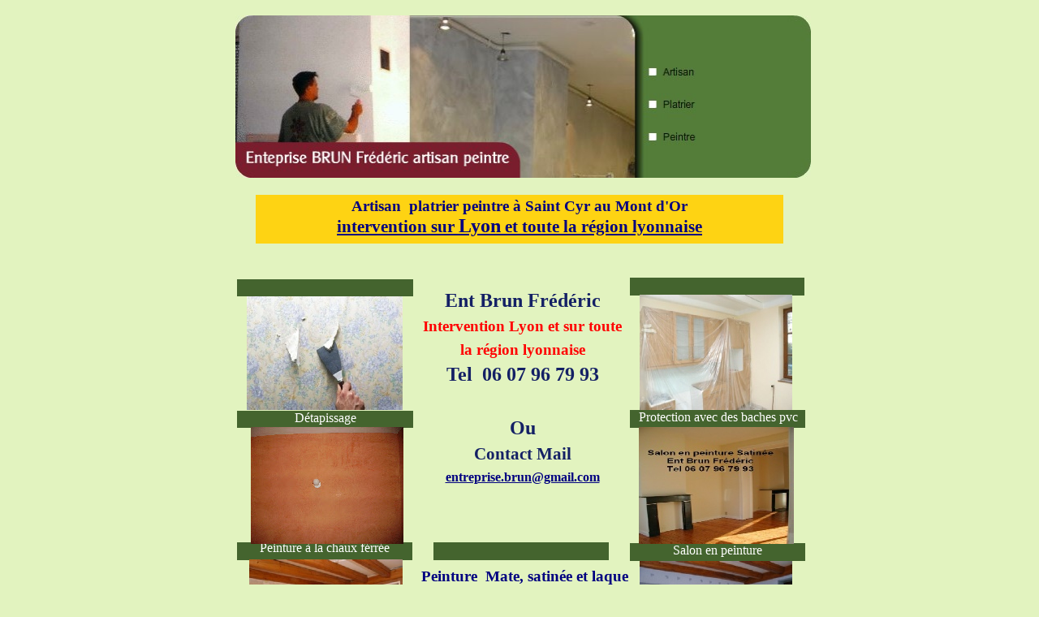

--- FILE ---
content_type: text/html
request_url: http://travaux-platrerie-peinture.com/artisan-platrier-saint-cye-mont-or-69450.html
body_size: 3622
content:
<!DOCTYPE html>
<html lang="fr">
  <head>
    <meta charset="iso-8859-1">
    <title>Artisan &nbsp;platrier peintre platrerie peinture à Saint Cyr au Mont d'Or 69450</title>
    <meta name="generator" content="Serif WebPlus X8">
    <meta name="viewport" content="width=750">
    <meta name="keywords" content="artisan,platrier,peintre,saint cyr au mon d or,69450,">
    <meta name="description" content="Artisan &nbsp;platrier peintre platrerie peinture à Saint Cyr au Mont d'Or 69450">
    <meta name="robots" content="index,follow">
    <link rel="stylesheet" type="text/css" href="_wp_scripts/wpstyles.css">
    <style type="text/css">
      .P-1 { text-align:center;margin-top:0.0px;margin-bottom:0.0px;line-height:1px;font-family:"Times New Roman", serif;font-style:normal;font-weight:700;color:#ffffff;background-color:transparent;font-variant:normal;font-size:16.0px;vertical-align:0; }
      .C-1 { line-height:20.00px;font-family:"Times New Roman", serif;font-style:normal;font-weight:700;color:#ffffff;background-color:transparent;text-decoration:none;font-variant:normal;font-size:16.0px;vertical-align:0; }
      .C-2 { line-height:23.00px;font-family:"Times New Roman", serif;font-style:normal;font-weight:700;color:#000080;background-color:transparent;text-decoration:none;font-variant:normal;font-size:18.7px;vertical-align:0; }
      .P-2 { text-align:center;margin-top:0.0px;margin-bottom:0.0px;line-height:1px;font-family:"Times New Roman", serif;font-style:normal;font-weight:700;color:#000080;background-color:transparent;font-variant:normal;font-size:19.0px;vertical-align:0; }
      .P-3 { text-align:center;line-height:1px;font-family:"Times New Roman", serif;font-style:normal;font-weight:normal;color:#ffffff;background-color:transparent;font-variant:normal;font-size:16.0px;vertical-align:0; }
      .C-3 { line-height:20.00px;font-family:"Times New Roman", serif;font-style:normal;font-weight:normal;color:#ffffff;background-color:transparent;text-decoration:none;font-variant:normal;font-size:16.0px;vertical-align:0; }
      .P-4 { text-align:center;margin-top:0.0px;margin-bottom:0.0px;line-height:1px;font-family:"Times New Roman", serif;font-style:normal;font-weight:700;color:#142065;background-color:transparent;font-variant:normal;font-size:19.0px;vertical-align:0; }
      .C-4 { line-height:23.00px;font-family:"Times New Roman", serif;font-style:normal;font-weight:700;color:#142065;background-color:transparent;text-decoration:none;font-variant:normal;font-size:18.7px;vertical-align:0; }
      .C-5 { line-height:20.00px;font-family:"Times New Roman", serif;font-style:normal;font-weight:700;color:#142065;background-color:transparent;text-decoration:none;font-variant:normal;font-size:16.0px;vertical-align:0; }
      .C-6 { line-height:20.00px;font-family:"Times New Roman", serif;font-style:normal;font-weight:700;color:#000080;background-color:transparent;text-decoration:none;font-variant:normal;font-size:16.0px;vertical-align:0; }
      .C-7 { line-height:25.00px;font-family:"Times New Roman", serif;font-style:normal;font-weight:700;color:#000080;background-color:transparent;text-decoration:none;font-variant:normal;font-size:21.3px;vertical-align:0; }
      .P-5 { text-align:center;margin-top:0.0px;margin-bottom:0.0px;line-height:1px;font-family:"Times New Roman", serif;font-style:normal;font-weight:700;color:#000080;background-color:transparent;font-variant:normal;font-size:27.0px;vertical-align:0; }
      .C-8 { line-height:32.00px;font-family:"Times New Roman", serif;font-style:normal;font-weight:700;color:#000080;background-color:transparent;text-decoration:none;font-variant:normal;font-size:26.7px;vertical-align:0; }
      .P-6 { text-align:center;margin-top:0.0px;margin-bottom:0.0px;line-height:1px;font-family:"Times New Roman", serif;font-style:normal;font-weight:700;color:#ff0000;background-color:transparent;font-variant:normal;font-size:16.0px;vertical-align:0; }
      .C-9 { line-height:20.00px;font-family:"Times New Roman", serif;font-style:normal;font-weight:700;color:#ff0000;background-color:transparent;text-decoration:none;font-variant:normal;font-size:16.0px;vertical-align:0; }
      .C-10 { line-height:23.00px;font-family:"Times New Roman", serif;font-style:normal;font-weight:700;color:#000080;background-color:transparent;text-decoration:underline;font-variant:normal;font-size:18.7px;vertical-align:0; }
      .P-7 { text-align:center;margin-top:0.0px;margin-bottom:0.0px;line-height:1px;font-family:"Times New Roman", serif;font-style:normal;font-weight:700;color:#800000;background-color:transparent;font-variant:normal;font-size:16.0px;vertical-align:0; }
      .C-11 { line-height:20.00px;font-family:"Times New Roman", serif;font-style:normal;font-weight:700;color:#800000;background-color:transparent;text-decoration:none;font-variant:normal;font-size:16.0px;vertical-align:0; }
      .OBJ-1 { background:#fed313; }
      .P-8 { text-align:center;line-height:1px;font-family:"Times New Roman", serif;font-style:normal;font-weight:700;color:#800000;background-color:transparent;font-variant:normal;font-size:32.0px;vertical-align:0; }
      .C-12 { line-height:37.00px;font-family:"Times New Roman", serif;font-style:normal;font-weight:700;color:#800000;background-color:transparent;text-decoration:none;font-variant:normal;font-size:32.0px;vertical-align:0; }
      .C-13 { line-height:37.00px;font-family:"Times New Roman", serif;font-style:normal;font-weight:700;color:#800000;background-color:transparent;text-decoration:underline;font-variant:normal;font-size:32.0px;vertical-align:0; }
      .OBJ-2 { background:#e2f3bf; }
      .P-9 { text-align:center;line-height:1px;font-family:"Times New Roman", serif;font-style:normal;font-weight:700;color:#142065;background-color:transparent;font-variant:normal;font-size:24.0px;vertical-align:0; }
      .C-14 { line-height:27.00px;font-family:"Times New Roman", serif;font-style:normal;font-weight:700;color:#142065;background-color:transparent;text-decoration:none;font-variant:normal;font-size:24.0px;vertical-align:0; }
      .P-10 { text-align:center;line-height:1px;font-family:"Times New Roman", serif;font-style:normal;font-weight:700;color:#ff0000;background-color:transparent;font-variant:normal;font-size:19.0px;vertical-align:0; }
      .C-15 { line-height:23.00px;font-family:"Times New Roman", serif;font-style:normal;font-weight:700;color:#ff0000;background-color:transparent;text-decoration:none;font-variant:normal;font-size:18.7px;vertical-align:0; }
      .P-11 { text-align:center;line-height:1px;font-family:"Times New Roman", serif;font-style:normal;font-weight:700;color:#142065;background-color:transparent;font-variant:normal;font-size:21.0px;vertical-align:0; }
      .C-16 { line-height:25.00px;font-family:"Times New Roman", serif;font-style:normal;font-weight:700;color:#142065;background-color:transparent;text-decoration:none;font-variant:normal;font-size:21.3px;vertical-align:0; }
      .P-12 { text-align:center;margin-top:0.0px;margin-bottom:0.0px;line-height:1px;font-family:"Times New Roman", serif;font-style:normal;font-weight:700;color:#000080;background-color:transparent;font-variant:normal;font-size:16.0px;vertical-align:0; }
      .C-17 { line-height:20.00px;font-family:"Times New Roman", serif;font-style:normal;font-weight:700;color:#000080;background-color:transparent;text-decoration:none;font-variant:normal;font-size:16.0px;vertical-align:0; }
      a.C-17:link, a:link .C-17, a.C-17:visited, a:visited .C-17, a.C-17:hover, a:hover .C-17, a.C-17:active, a:active .C-17 { color:#000080;text-decoration:underline; }
      .P-13 { text-align:center;margin-top:0.0px;margin-bottom:0.0px;line-height:1px;font-family:"Times New Roman", serif;font-style:normal;font-weight:700;color:#142065;background-color:transparent;font-variant:normal;font-size:16.0px;vertical-align:0; }
      .P-14 { text-align:center;line-height:1px;font-family:"Times New Roman", serif;font-style:normal;font-weight:700;color:#e2f3bf;background-color:transparent;font-variant:normal;font-size:16.0px;vertical-align:0; }
      .C-18 { line-height:20.00px;font-family:"Times New Roman", serif;font-style:normal;font-weight:700;color:#e2f3bf;background-color:transparent;text-decoration:none;font-variant:normal;font-size:16.0px;vertical-align:0; }
      .P-15 { text-align:center;margin-top:0.0px;margin-bottom:0.0px;line-height:1px;font-family:"Times New Roman", serif;font-style:normal;font-weight:700;color:#000080;background-color:transparent;font-variant:normal;font-size:21.0px;vertical-align:0; }
      .C-19 { line-height:25.00px;font-family:"Times New Roman", serif;font-style:normal;font-weight:700;color:#000080;background-color:transparent;text-decoration:underline;font-variant:normal;font-size:21.3px;vertical-align:0; }
      .C-20 { line-height:27.00px;font-family:"Times New Roman", serif;font-style:normal;font-weight:700;color:#000080;background-color:transparent;text-decoration:underline;font-variant:normal;font-size:24.0px;vertical-align:0; }
      .C-21 { line-height:20.00px;font-family:"Times New Roman", serif;font-style:normal;font-weight:normal;color:#e2f3bf;background-color:transparent;text-decoration:none;font-variant:normal;font-size:16.0px;vertical-align:0; }
    </style>
  </head>
  <body style="height:2600px;background:#e2f3bf;">
    <div id="divMain" style="background:transparent;margin-left:auto;margin-right:auto;position:relative;width:750px;height:2600px;">
      <div id="txt_2" style="position:absolute;left:245px;top:698px;width:268px;height:556px;overflow:hidden;">
        <p class="Normal P-1"><span class="C-1">&nbsp;</span><span class="C-2">Peinture &nbsp;Mate, satinée et laque<br>Pose de papier peint, tapisserie<br>&nbsp;Enduit et peinture déco</span></p>
        <p class="Normal P-2"><span class="C-2">Béton ciré et Tadelakt</span></p>
        <p class="Normal P-2"><span class="C-2">Crépis décoratifs</span></p>
        <p class="Normal P-2"><span class="C-2">Enduit e à la chaux ferrée et </span></p>
        <p class="Normal P-2"><span class="C-2">Stucco et peinture à effets</span></p>
        <p class="Normal P-2"><span class="C-2">Badigeon de chaux</span></p>
        <p class="Normal P-2"><span class="C-2">Enduit à ciré<br>Toutes les peintures décoratives<br>Murs d'autrefois tout style</span></p>
        <p class="Normal P-2"><span class="C-2">Peinture au sols</span></p>
        <p class="Normal P-2"><span class="C-2">Ratissage &nbsp;murs et plafond</span></p>
        <p class="Normal P-2"><span class="C-2">a l&#x2019;enduit<br>&nbsp;Revêtements mural</span></p>
        <p class="Normal P-2"><span class="C-2">Petite faïence <br>Pose de Parquet flottant</span></p>
        <p class="Normal P-2"><span class="C-2">Platrerie peinture</span></p>
        <p class="Normal P-2"><span class="C-2">Pose lambris et frisette</span></p>
        <p class="Normal P-2"><span class="C-2">Fibre de verre à peindre</span></p>
        <p class="Normal P-2"><span class="C-2">Montage de cloisons placo <br>Rénovation de plafond<br>Platrerie</span></p>
        <p class="Normal P-2"><span class="C-2">&nbsp;etc .......</span></p>
        <p class="Normal P-1"><span class="C-1"><br></span></p>
        <p class="Normal P-1"><span class="C-1"><br></span></p>
        <p class="Normal P-1"><span class="C-1"><br></span></p>
      </div>
      <img alt="wped329d4c_0f.jpg" src="_wp_generated/wp67c2a2ea_05_06.jpg" id="pic_58" style="position:absolute;left:524px;top:855px;width:188px;height:144px;">
      <img alt="wp173b9fff.png" src="_wp_generated/wp56eb6ba7_06.png" id="pic_107" style="position:absolute;left:27px;top:668px;width:216px;height:22px;">
      <img alt="wp173b9fff.png" src="_wp_generated/wp56eb6ba7_06.png" id="pic_108" style="position:absolute;left:27px;top:834px;width:216px;height:22px;">
      <img alt="wp173b9fff.png" src="_wp_generated/wp56eb6ba7_06.png" id="pic_109" style="position:absolute;left:27px;top:1000px;width:216px;height:22px;">
      <img alt="wp173b9fff.png" src="_wp_generated/wp56eb6ba7_06.png" id="pic_110" style="position:absolute;left:27px;top:1166px;width:216px;height:22px;">
      <img alt="wp173b9fff.png" src="_wp_generated/wp56eb6ba7_06.png" id="pic_111" style="position:absolute;left:27px;top:1332px;width:216px;height:22px;">
      <img alt="wp173b9fff.png" src="_wp_generated/wp56eb6ba7_06.png" id="pic_114" style="position:absolute;left:511px;top:669px;width:216px;height:22px;">
      <img alt="wp173b9fff.png" src="_wp_generated/wp56eb6ba7_06.png" id="pic_115" style="position:absolute;left:511px;top:834px;width:216px;height:22px;">
      <img alt="wp173b9fff.png" src="_wp_generated/wp56eb6ba7_06.png" id="pic_116" style="position:absolute;left:511px;top:998px;width:216px;height:22px;">
      <img alt="wp173b9fff.png" src="_wp_generated/wp56eb6ba7_06.png" id="pic_117" style="position:absolute;left:511px;top:1166px;width:216px;height:22px;">
      <img alt="wp173b9fff.png" src="_wp_generated/wp56eb6ba7_06.png" id="pic_119" style="position:absolute;left:511px;top:1332px;width:216px;height:22px;">
      <div id="txt_51" style="position:absolute;left:512px;top:833px;width:214px;height:23px;overflow:hidden;">
        <p class="Contenu-1er P-3"><span class="C-3">Pose de papier peint</span></p>
      </div>
      <div id="txt_52" style="position:absolute;left:28px;top:998px;width:215px;height:24px;overflow:hidden;">
        <p class="Contenu-1er P-3"><span class="C-3">Pose de parquet Flottant</span></p>
      </div>
      <div id="txt_53" style="position:absolute;left:512px;top:1166px;width:214px;height:24px;overflow:hidden;">
        <p class="Contenu-1er P-3"><span class="C-3">Platrerie peinture</span></p>
      </div>
      <div id="txt_54" style="position:absolute;left:512px;top:999px;width:213px;height:24px;overflow:hidden;">
        <p class="Contenu-1er P-3"><span class="C-3">Rénovation de plafond</span></p>
      </div>
      <div id="txt_55" style="position:absolute;left:511px;top:668px;width:216px;height:23px;overflow:hidden;">
        <p class="Contenu-1er P-3"><span class="C-3">Salon en peinture</span></p>
      </div>
      <img alt="" src="_wp_generated/wp4098b73b_06.gif" id="pic_124" style="position:absolute;left:524px;top:1020px;width:188px;height:146px;">
      <img alt="wp173b9fff.png" src="_wp_generated/wp56eb6ba7_06.png" id="pic_121" style="position:absolute;left:269px;top:668px;width:216px;height:22px;">
      <img alt="" src="_wp_generated/wp0606bf61_05_06.jpg" id="pic_125" style="position:absolute;left:42px;top:1022px;width:188px;height:144px;">
      <div id="txt_56" style="position:absolute;left:26px;top:1166px;width:215px;height:24px;overflow:hidden;">
        <p class="Contenu-1er P-3"><span class="C-3">Pose de toile de verre</span></p>
      </div>
      <img alt="" src="_wp_generated/wp8235106e_05_06.jpg" id="pic_128" style="position:absolute;left:42px;top:689px;width:189px;height:145px;">
      <div id="txt_59" style="position:absolute;left:30px;top:833px;width:211px;height:23px;overflow:hidden;">
        <p class="Contenu-1er P-3"><span class="C-3">Détapissage</span></p>
      </div>
      <img alt="" src="_wp_generated/wp30787322_05_06.jpg" id="pic_129" style="position:absolute;left:42px;top:856px;width:188px;height:144px;">
      <img alt="" src="_wp_generated/wp1c115031_05_06.jpg" id="pic_130" style="position:absolute;left:523px;top:691px;width:188px;height:143px;">
      <div id="txt_60" style="position:absolute;left:53px;top:1331px;width:186px;height:21px;overflow:hidden;">
        <p class="Contenu-1er P-3"><span class="C-3">Crépi &nbsp;posé à la taloche</span></p>
      </div>
      <img alt="" src="_wp_generated/wpb8acc86e_05_06.jpg" id="pic_132" style="position:absolute;left:41px;top:1189px;width:188px;height:144px;">
      <img alt="" src="_wp_generated/wp2b6963cb_05_06.jpg" id="pic_146" style="position:absolute;left:524px;top:1189px;width:188px;height:143px;">
      <div id="txt_62" style="position:absolute;left:512px;top:1332px;width:215px;height:30px;overflow:hidden;">
        <p class="Contenu-1er P-3"><span class="C-3">Portail en peinture antirouille</span></p>
      </div>
      <div id="txt_66" style="position:absolute;left:27px;top:665px;width:215px;height:23px;overflow:hidden;">
        <p class="Contenu-1er P-3"><span class="C-3">Peinture à la chaux férrée</span></p>
      </div>
      <div class="OBJ-1" id="txt_9" style="position:absolute;left:50px;top:1462px;width:650px;height:116px;overflow:hidden;">
        <p class="Normal P-4"><span class="C-4">&nbsp;</span><span class="C-5"> <span class="C-6"> &nbsp;</span></span><span class="C-7">Devis gratuit sur demande et tarif compétitif &nbsp;</span></p>
        <p class="Normal P-5"><span class="C-8">Tel 06 07 96 79 93</span><span class="C-7"> </span></p>
        <p class="Normal P-6"><span class="C-9">Le respect de votre confort pendant toute la durée des travaux</span></p>
        <p class="Normal P-2"><span class="C-10"><br></span></p>
        <p class="Normal P-7"><span class="C-11"><br></span></p>
        <p class="Normal P-7"><span class="C-11"><br></span></p>
        <p class="Normal P-7"><span class="C-11"><br></span></p>
        <p class="Normal P-7"><span class="C-11"><br></span></p>
        <p class="Normal P-7"><span class="C-11"><br></span></p>
        <p class="Normal P-7"><span class="C-11"><br></span></p>
        <p class="Normal P-7"><span class="C-11"><br></span></p>
        <p class="Normal P-7"><span class="C-11"><br></span></p>
        <p class="Normal P-7"><span class="C-11"><br></span></p>
        <p class="Normal P-7"><span class="C-11"><br></span></p>
        <p class="Normal P-7"><span class="C-11"><br></span></p>
        <p class="Normal P-7"><span class="C-11"><br></span></p>
        <p class="Normal P-7"><span class="C-11"><br></span></p>
        <p class="Normal P-7"><span class="C-11"><br></span></p>
        <p class="Normal P-7"><span class="C-11"><br></span></p>
        <p class="Normal P-7"><span class="C-11"><br></span></p>
        <p class="Normal P-7"><span class="C-11"><br></span></p>
        <p class="Normal P-7"><span class="C-11"><br></span></p>
        <p class="Normal P-7"><span class="C-11"><br></span></p>
        <p class="Normal P-7"><span class="C-11"><br></span></p>
        <p class="Normal P-7"><span class="C-11"><br></span></p>
        <p class="Normal P-7"><span class="C-11"><br></span></p>
        <p class="Normal P-7"><span class="C-11"><br></span></p>
        <p class="Normal P-7"><span class="C-11"><br></span></p>
        <p class="Normal P-7"><span class="C-11"><br></span></p>
        <p class="Normal P-7"><span class="C-11"><br></span></p>
        <p class="Normal P-7"><span class="C-11"><br></span></p>
        <p class="Normal P-7"><span class="C-11"><br></span></p>
        <p class="Normal P-7"><span class="C-11"><br></span></p>
        <p class="Normal P-7"><span class="C-11"><br></span></p>
        <p class="Normal P-7"><span class="C-11"><br></span></p>
        <p class="Normal P-7"><span class="C-11"><br></span></p>
        <p class="Normal P-7"><span class="C-11"><br></span></p>
        <p class="Normal P-7"><span class="C-11"><br></span></p>
        <p class="Normal P-7"><span class="C-11"><br></span></p>
        <p class="Normal P-7"><span class="C-11"><br></span></p>
        <p class="Normal P-7"><span class="C-11"><br></span></p>
        <p class="Normal P-7"><span class="C-11"><br></span></p>
        <p class="Normal P-7"><span class="C-11"><br></span></p>
        <p class="Normal P-7"><span class="C-11"><br></span></p>
        <p class="Normal P-7"><span class="C-11"><br></span></p>
        <p class="Normal P-7"><span class="C-11"><br></span></p>
        <p class="Normal P-7"><span class="C-11"><br></span></p>
        <p class="Normal P-7"><span class="C-11"><br></span></p>
        <p class="Normal P-7"><span class="C-11"><br></span></p>
        <p class="Normal P-7"><span class="C-11"><br></span></p>
        <p class="Normal P-7"><span class="C-11"><br></span></p>
        <p class="Normal P-7"><span class="C-11"><br></span></p>
        <p class="Normal P-7"><span class="C-11"><br></span></p>
        <p class="Normal P-7"><span class="C-11"><br></span></p>
        <p class="Normal P-7"><span class="C-11"><br></span></p>
        <p class="Normal P-7"><span class="C-11"><br></span></p>
        <p class="Normal P-7"><span class="C-11"><br></span></p>
        <p class="Normal P-7"><span class="C-11"><br></span></p>
        <p class="Normal P-7"><span class="C-11"><br></span></p>
        <p class="Normal P-7"><span class="C-11">on ou stuco</span></p>
        <p class="Normal P-7"><span class="C-11">Enduit à l&#x2019;argil pour vos murs en finition brut ou ferrée</span></p>
      </div>
      <div class="OBJ-2" id="txt_48" style="position:absolute;left:50px;top:1689px;width:650px;height:63px;overflow:hidden;">
        <p class="Normal P-8"><span class="C-12">&nbsp;<span class="C-13">Spécialiste des petits et moyens chantiers</span></span></p>
      </div>
      <div id="txt_12" style="position:absolute;left:215px;top:357px;width:327px;height:309px;overflow:hidden;">
        <p class="Normal2 P-9"><span class="C-14">Ent Brun Frédéric</span></p>
        <p class="Normal2 P-10"><span class="C-15">Intervention Lyon et sur toute </span></p>
        <p class="Normal2 P-10"><span class="C-15">la région lyonnaise</span></p>
        <p class="Normal2 P-9"><span class="C-14">Tel &nbsp;06 07 96 79 93</span></p>
        <p class="Normal2 P-9"><span class="C-14"><br></span></p>
        <p class="Normal2 P-9"><span class="C-14">Ou</span></p>
        <p class="Normal2 P-11"><span class="C-16">Contact Mail</span></p>
        <p class="Normal P-12"><a href="mailto:entreprise.brun@gmail.com" class="C-17">entreprise.brun@gmail.com</a></p>
      </div>
      <img alt="wp1ce809ce.png" src="_wp_generated/wp25435ad4_06.png" id="tg_66" style="position:absolute;left:511px;top:342px;width:215px;height:22px;">
      <img alt="wp4636340e.png" src="_wp_generated/wpbe150c3a_06.png" id="tg_67" style="position:absolute;left:27px;top:344px;width:217px;height:21px;">
      <img alt="wp4636340e.png" src="_wp_generated/wpbe150c3a_06.png" id="pic_106" style="position:absolute;left:27px;top:506px;width:217px;height:21px;">
      <img alt="wp173b9fff.png" src="_wp_generated/wp56eb6ba7_06.png" id="pic_113" style="position:absolute;left:511px;top:505px;width:216px;height:22px;">
      <div id="txt_57" style="position:absolute;left:28px;top:505px;width:216px;height:37px;overflow:hidden;">
        <p class="Contenu-1er P-3"><span class="C-3">Détapissage</span></p>
      </div>
      <img alt="" src="_wp_generated/wpbac9155e_05_06.jpg" id="pic_126" style="position:absolute;left:523px;top:363px;width:188px;height:142px;">
      <div id="txt_58" style="position:absolute;left:512px;top:504px;width:215px;height:36px;overflow:hidden;">
        <p class="Contenu-1er P-3"><span class="C-3">Protection avec des baches pvc</span></p>
      </div>
      <img alt="" src="_wp_generated/wp6c50c17e_05_06.jpg" id="pic_243" style="position:absolute;left:25px;top:19px;width:709px;height:200px;">
      <img alt="" src="_wp_generated/wp0b560f87_05_06.jpg" id="pic_246" style="position:absolute;left:44px;top:526px;width:188px;height:144px;">
      <div class="OBJ-1" id="txt_8" style="position:absolute;left:50px;top:240px;width:650px;height:60px;overflow:hidden;">
        <p class="Normal P-4"><span class="C-4"><br></span></p>
        <p class="Normal P-13"><span class="C-5"><br></span></p>
      </div>
      <img alt="" src="_wp_generated/wp26f963b9_05_06.jpg" id="pic_157" style="position:absolute;left:39px;top:365px;width:192px;height:140px;">
      <div id="txt_6" style="position:absolute;left:420px;top:2466px;width:267px;height:23px;overflow:hidden;">
        <p class="Normal P-14"><span class="C-18">.</span></p>
      </div>
      <img alt="" src="_wp_generated/wp6393679c_05_06.jpg" id="pic_353" style="position:absolute;left:522px;top:526px;width:191px;height:144px;">
      <div id="txt_94" style="position:absolute;left:50px;top:242px;width:650px;height:73px;overflow:hidden;">
        <p class="Normal P-2"><span class="C-2">A</span><span class="C-2">rtisan &nbsp;platrier peintre à Saint Cyr au Mont d'Or</span></p>
        <p class="Normal P-15"><span class="C-19">intervention sur </span><span class="C-20">Lyon</span><span class="C-19"> et toute la région lyonnaise</span></p>
        <p class="DefaultParagraph"><span class="C-21"><br></span></p>
      </div>
    </div>
  </body>
</html>


--- FILE ---
content_type: text/css
request_url: http://travaux-platrerie-peinture.com/_wp_scripts/wpstyles.css
body_size: 1893
content:
body {margin:0;padding:0;word-wrap:break-word;}
img {border:none;}
input {border:1px solid black;border-radius:2px;padding:0;}
input[type=image] { border: none; }
textarea {border:1px solid black;padding:0;}
* {box-sizing:content-box;-moz-box-sizing:content-box;-webkit-box-sizing:content-box;-ms-box-sizing:content-box;}
a:link {color:#000080;text-decoration:underline;}
a:active {color:#000080;text-decoration:underline;}
a:hover {color:#000080;text-decoration:underline;}
a:visited {color:#000080;text-decoration:underline;}
.DefaultParagraph { text-align:left;margin:0px;text-indent:0.0px;line-height:1px;font-family:"Times New Roman", serif;font-style:normal;font-weight:normal;color:#e2f3bf;background-color:transparent;font-variant:normal;font-size:16.0px;vertical-align:0; }
.Contenu-1er { text-align:left;margin:0px;text-indent:0.0px;line-height:1px;font-family:"Times New Roman", serif;font-style:normal;font-weight:normal;color:#e2f3bf;background-color:transparent;font-variant:normal;font-size:16.0px;vertical-align:0; }
.Normal { text-align:left;margin:6px 0px;text-indent:0.0px;line-height:1px;font-family:"Times New Roman", serif;font-style:normal;font-weight:normal;color:#e2f3bf;background-color:transparent;font-variant:normal;font-size:16.0px;vertical-align:0; }
.Normal:first-child { margin-top:0; }
.Normal2 { text-align:left;margin:6px 0px;text-indent:0.0px;line-height:1px;font-family:"Times New Roman", serif;font-style:normal;font-weight:normal;color:#e2f3bf;background-color:transparent;font-variant:normal;font-size:16.0px;vertical-align:0; }
.Normal2:first-child { margin-top:0; }
.Police-de-paragraphe-par-défaut { text-align:left;margin:0px;text-indent:0.0px;line-height:1px;font-family:"Verdana", sans-serif;font-style:normal;font-weight:normal;color:#e2f3bf;background-color:transparent;font-variant:normal;font-size:12.0px;vertical-align:0; }
